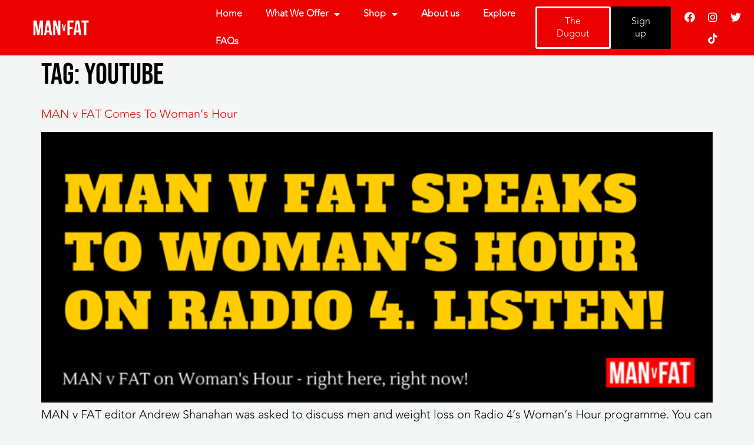

--- FILE ---
content_type: text/html; charset=UTF-8
request_url: https://manvfat.com/tag/youtube/
body_size: 13268
content:
<!doctype html>
<html lang="en-US">
<head>
	<meta charset="UTF-8">
	<meta name="viewport" content="width=device-width, initial-scale=1">
	<link rel="profile" href="https://gmpg.org/xfn/11">
	<script src="https://cookiehub.net/c2/9a664478.js"></script>
<script type="text/javascript">
document.addEventListener("DOMContentLoaded", function(event) {
	var cpm = {  };
	window.cookiehub.load(cpm);
});
</script><script>window.cookiehub_wordpress = {};</script><script>
window.dataLayer = window.dataLayer || [];
function gtag(){dataLayer.push(arguments);}
gtag('consent', 'default', {'ad_storage': 'denied', 'analytics_storage': 'denied', 'ad_user_data': 'denied', 'ad_personalization': 'denied', 'wait_for_update': 500});
</script><meta name='robots' content='index, follow, max-image-preview:large, max-snippet:-1, max-video-preview:-1' />
	<style>img:is([sizes="auto" i], [sizes^="auto," i]) { contain-intrinsic-size: 3000px 1500px }</style>
	
	<!-- This site is optimized with the Yoast SEO Premium plugin v23.3 (Yoast SEO v26.7) - https://yoast.com/wordpress/plugins/seo/ -->
	<title>YouTube Archives - MAN v FAT</title>
	<link rel="canonical" href="https://manvfat.com/tag/youtube/" />
	<meta property="og:locale" content="en_US" />
	<meta property="og:type" content="article" />
	<meta property="og:title" content="YouTube Archives" />
	<meta property="og:url" content="https://manvfat.com/tag/youtube/" />
	<meta property="og:site_name" content="MAN v FAT" />
	<meta name="twitter:card" content="summary_large_image" />
	<script type="application/ld+json" class="yoast-schema-graph">{"@context":"https://schema.org","@graph":[{"@type":"CollectionPage","@id":"https://manvfat.com/tag/youtube/","url":"https://manvfat.com/tag/youtube/","name":"YouTube Archives - MAN v FAT","isPartOf":{"@id":"https://manvfat.com/#website"},"primaryImageOfPage":{"@id":"https://manvfat.com/tag/youtube/#primaryimage"},"image":{"@id":"https://manvfat.com/tag/youtube/#primaryimage"},"thumbnailUrl":"https://manvfat.com/wp-content/uploads/2015/07/man-v-fat-images4.png","breadcrumb":{"@id":"https://manvfat.com/tag/youtube/#breadcrumb"},"inLanguage":"en-US"},{"@type":"ImageObject","inLanguage":"en-US","@id":"https://manvfat.com/tag/youtube/#primaryimage","url":"https://manvfat.com/wp-content/uploads/2015/07/man-v-fat-images4.png","contentUrl":"https://manvfat.com/wp-content/uploads/2015/07/man-v-fat-images4.png","width":770,"height":310},{"@type":"BreadcrumbList","@id":"https://manvfat.com/tag/youtube/#breadcrumb","itemListElement":[{"@type":"ListItem","position":1,"name":"Home","item":"https://manvfat.com/"},{"@type":"ListItem","position":2,"name":"YouTube"}]},{"@type":"WebSite","@id":"https://manvfat.com/#website","url":"https://manvfat.com/","name":"MAN v FAT","description":"Weigh, Play, Lose, Win","publisher":{"@id":"https://manvfat.com/#organization"},"potentialAction":[{"@type":"SearchAction","target":{"@type":"EntryPoint","urlTemplate":"https://manvfat.com/?s={search_term_string}"},"query-input":{"@type":"PropertyValueSpecification","valueRequired":true,"valueName":"search_term_string"}}],"inLanguage":"en-US"},{"@type":"Organization","@id":"https://manvfat.com/#organization","name":"MAN v FAT","url":"https://manvfat.com/","logo":{"@type":"ImageObject","inLanguage":"en-US","@id":"https://manvfat.com/#/schema/logo/image/","url":"https://manvfat.com/wp-content/uploads/2023/08/MAN-v-FAT-Logo.svg","contentUrl":"https://manvfat.com/wp-content/uploads/2023/08/MAN-v-FAT-Logo.svg","width":109,"height":40,"caption":"MAN v FAT"},"image":{"@id":"https://manvfat.com/#/schema/logo/image/"}}]}</script>
	<!-- / Yoast SEO Premium plugin. -->


<link rel="alternate" type="application/rss+xml" title="MAN v FAT &raquo; Feed" href="https://manvfat.com/feed/" />
<link rel="alternate" type="application/rss+xml" title="MAN v FAT &raquo; Comments Feed" href="https://manvfat.com/comments/feed/" />
<link rel="alternate" type="application/rss+xml" title="MAN v FAT &raquo; YouTube Tag Feed" href="https://manvfat.com/tag/youtube/feed/" />
<script>
window._wpemojiSettings = {"baseUrl":"https:\/\/s.w.org\/images\/core\/emoji\/16.0.1\/72x72\/","ext":".png","svgUrl":"https:\/\/s.w.org\/images\/core\/emoji\/16.0.1\/svg\/","svgExt":".svg","source":{"concatemoji":"https:\/\/manvfat.com\/wp-includes\/js\/wp-emoji-release.min.js?ver=6.8.3"}};
/*! This file is auto-generated */
!function(s,n){var o,i,e;function c(e){try{var t={supportTests:e,timestamp:(new Date).valueOf()};sessionStorage.setItem(o,JSON.stringify(t))}catch(e){}}function p(e,t,n){e.clearRect(0,0,e.canvas.width,e.canvas.height),e.fillText(t,0,0);var t=new Uint32Array(e.getImageData(0,0,e.canvas.width,e.canvas.height).data),a=(e.clearRect(0,0,e.canvas.width,e.canvas.height),e.fillText(n,0,0),new Uint32Array(e.getImageData(0,0,e.canvas.width,e.canvas.height).data));return t.every(function(e,t){return e===a[t]})}function u(e,t){e.clearRect(0,0,e.canvas.width,e.canvas.height),e.fillText(t,0,0);for(var n=e.getImageData(16,16,1,1),a=0;a<n.data.length;a++)if(0!==n.data[a])return!1;return!0}function f(e,t,n,a){switch(t){case"flag":return n(e,"\ud83c\udff3\ufe0f\u200d\u26a7\ufe0f","\ud83c\udff3\ufe0f\u200b\u26a7\ufe0f")?!1:!n(e,"\ud83c\udde8\ud83c\uddf6","\ud83c\udde8\u200b\ud83c\uddf6")&&!n(e,"\ud83c\udff4\udb40\udc67\udb40\udc62\udb40\udc65\udb40\udc6e\udb40\udc67\udb40\udc7f","\ud83c\udff4\u200b\udb40\udc67\u200b\udb40\udc62\u200b\udb40\udc65\u200b\udb40\udc6e\u200b\udb40\udc67\u200b\udb40\udc7f");case"emoji":return!a(e,"\ud83e\udedf")}return!1}function g(e,t,n,a){var r="undefined"!=typeof WorkerGlobalScope&&self instanceof WorkerGlobalScope?new OffscreenCanvas(300,150):s.createElement("canvas"),o=r.getContext("2d",{willReadFrequently:!0}),i=(o.textBaseline="top",o.font="600 32px Arial",{});return e.forEach(function(e){i[e]=t(o,e,n,a)}),i}function t(e){var t=s.createElement("script");t.src=e,t.defer=!0,s.head.appendChild(t)}"undefined"!=typeof Promise&&(o="wpEmojiSettingsSupports",i=["flag","emoji"],n.supports={everything:!0,everythingExceptFlag:!0},e=new Promise(function(e){s.addEventListener("DOMContentLoaded",e,{once:!0})}),new Promise(function(t){var n=function(){try{var e=JSON.parse(sessionStorage.getItem(o));if("object"==typeof e&&"number"==typeof e.timestamp&&(new Date).valueOf()<e.timestamp+604800&&"object"==typeof e.supportTests)return e.supportTests}catch(e){}return null}();if(!n){if("undefined"!=typeof Worker&&"undefined"!=typeof OffscreenCanvas&&"undefined"!=typeof URL&&URL.createObjectURL&&"undefined"!=typeof Blob)try{var e="postMessage("+g.toString()+"("+[JSON.stringify(i),f.toString(),p.toString(),u.toString()].join(",")+"));",a=new Blob([e],{type:"text/javascript"}),r=new Worker(URL.createObjectURL(a),{name:"wpTestEmojiSupports"});return void(r.onmessage=function(e){c(n=e.data),r.terminate(),t(n)})}catch(e){}c(n=g(i,f,p,u))}t(n)}).then(function(e){for(var t in e)n.supports[t]=e[t],n.supports.everything=n.supports.everything&&n.supports[t],"flag"!==t&&(n.supports.everythingExceptFlag=n.supports.everythingExceptFlag&&n.supports[t]);n.supports.everythingExceptFlag=n.supports.everythingExceptFlag&&!n.supports.flag,n.DOMReady=!1,n.readyCallback=function(){n.DOMReady=!0}}).then(function(){return e}).then(function(){var e;n.supports.everything||(n.readyCallback(),(e=n.source||{}).concatemoji?t(e.concatemoji):e.wpemoji&&e.twemoji&&(t(e.twemoji),t(e.wpemoji)))}))}((window,document),window._wpemojiSettings);
</script>
<link rel='stylesheet' id='embedpress-css-css' href='https://manvfat.com/wp-content/plugins/embedpress/assets/css/embedpress.css?ver=1767631314' media='all' />
<link rel='stylesheet' id='embedpress-blocks-style-css' href='https://manvfat.com/wp-content/plugins/embedpress/assets/css/blocks.build.css?ver=1767631314' media='all' />
<link rel='stylesheet' id='embedpress-lazy-load-css-css' href='https://manvfat.com/wp-content/plugins/embedpress/assets/css/lazy-load.css?ver=1767631314' media='all' />
<style id='wp-emoji-styles-inline-css'>

	img.wp-smiley, img.emoji {
		display: inline !important;
		border: none !important;
		box-shadow: none !important;
		height: 1em !important;
		width: 1em !important;
		margin: 0 0.07em !important;
		vertical-align: -0.1em !important;
		background: none !important;
		padding: 0 !important;
	}
</style>
<link rel='stylesheet' id='wp-block-library-css' href='https://manvfat.com/wp-includes/css/dist/block-library/style.min.css?ver=6.8.3' media='all' />
<style id='classic-theme-styles-inline-css'>
/*! This file is auto-generated */
.wp-block-button__link{color:#fff;background-color:#32373c;border-radius:9999px;box-shadow:none;text-decoration:none;padding:calc(.667em + 2px) calc(1.333em + 2px);font-size:1.125em}.wp-block-file__button{background:#32373c;color:#fff;text-decoration:none}
</style>
<style id='global-styles-inline-css'>
:root{--wp--preset--aspect-ratio--square: 1;--wp--preset--aspect-ratio--4-3: 4/3;--wp--preset--aspect-ratio--3-4: 3/4;--wp--preset--aspect-ratio--3-2: 3/2;--wp--preset--aspect-ratio--2-3: 2/3;--wp--preset--aspect-ratio--16-9: 16/9;--wp--preset--aspect-ratio--9-16: 9/16;--wp--preset--color--black: #000000;--wp--preset--color--cyan-bluish-gray: #abb8c3;--wp--preset--color--white: #ffffff;--wp--preset--color--pale-pink: #f78da7;--wp--preset--color--vivid-red: #cf2e2e;--wp--preset--color--luminous-vivid-orange: #ff6900;--wp--preset--color--luminous-vivid-amber: #fcb900;--wp--preset--color--light-green-cyan: #7bdcb5;--wp--preset--color--vivid-green-cyan: #00d084;--wp--preset--color--pale-cyan-blue: #8ed1fc;--wp--preset--color--vivid-cyan-blue: #0693e3;--wp--preset--color--vivid-purple: #9b51e0;--wp--preset--gradient--vivid-cyan-blue-to-vivid-purple: linear-gradient(135deg,rgba(6,147,227,1) 0%,rgb(155,81,224) 100%);--wp--preset--gradient--light-green-cyan-to-vivid-green-cyan: linear-gradient(135deg,rgb(122,220,180) 0%,rgb(0,208,130) 100%);--wp--preset--gradient--luminous-vivid-amber-to-luminous-vivid-orange: linear-gradient(135deg,rgba(252,185,0,1) 0%,rgba(255,105,0,1) 100%);--wp--preset--gradient--luminous-vivid-orange-to-vivid-red: linear-gradient(135deg,rgba(255,105,0,1) 0%,rgb(207,46,46) 100%);--wp--preset--gradient--very-light-gray-to-cyan-bluish-gray: linear-gradient(135deg,rgb(238,238,238) 0%,rgb(169,184,195) 100%);--wp--preset--gradient--cool-to-warm-spectrum: linear-gradient(135deg,rgb(74,234,220) 0%,rgb(151,120,209) 20%,rgb(207,42,186) 40%,rgb(238,44,130) 60%,rgb(251,105,98) 80%,rgb(254,248,76) 100%);--wp--preset--gradient--blush-light-purple: linear-gradient(135deg,rgb(255,206,236) 0%,rgb(152,150,240) 100%);--wp--preset--gradient--blush-bordeaux: linear-gradient(135deg,rgb(254,205,165) 0%,rgb(254,45,45) 50%,rgb(107,0,62) 100%);--wp--preset--gradient--luminous-dusk: linear-gradient(135deg,rgb(255,203,112) 0%,rgb(199,81,192) 50%,rgb(65,88,208) 100%);--wp--preset--gradient--pale-ocean: linear-gradient(135deg,rgb(255,245,203) 0%,rgb(182,227,212) 50%,rgb(51,167,181) 100%);--wp--preset--gradient--electric-grass: linear-gradient(135deg,rgb(202,248,128) 0%,rgb(113,206,126) 100%);--wp--preset--gradient--midnight: linear-gradient(135deg,rgb(2,3,129) 0%,rgb(40,116,252) 100%);--wp--preset--font-size--small: 13px;--wp--preset--font-size--medium: 20px;--wp--preset--font-size--large: 36px;--wp--preset--font-size--x-large: 42px;--wp--preset--spacing--20: 0.44rem;--wp--preset--spacing--30: 0.67rem;--wp--preset--spacing--40: 1rem;--wp--preset--spacing--50: 1.5rem;--wp--preset--spacing--60: 2.25rem;--wp--preset--spacing--70: 3.38rem;--wp--preset--spacing--80: 5.06rem;--wp--preset--shadow--natural: 6px 6px 9px rgba(0, 0, 0, 0.2);--wp--preset--shadow--deep: 12px 12px 50px rgba(0, 0, 0, 0.4);--wp--preset--shadow--sharp: 6px 6px 0px rgba(0, 0, 0, 0.2);--wp--preset--shadow--outlined: 6px 6px 0px -3px rgba(255, 255, 255, 1), 6px 6px rgba(0, 0, 0, 1);--wp--preset--shadow--crisp: 6px 6px 0px rgba(0, 0, 0, 1);}:where(.is-layout-flex){gap: 0.5em;}:where(.is-layout-grid){gap: 0.5em;}body .is-layout-flex{display: flex;}.is-layout-flex{flex-wrap: wrap;align-items: center;}.is-layout-flex > :is(*, div){margin: 0;}body .is-layout-grid{display: grid;}.is-layout-grid > :is(*, div){margin: 0;}:where(.wp-block-columns.is-layout-flex){gap: 2em;}:where(.wp-block-columns.is-layout-grid){gap: 2em;}:where(.wp-block-post-template.is-layout-flex){gap: 1.25em;}:where(.wp-block-post-template.is-layout-grid){gap: 1.25em;}.has-black-color{color: var(--wp--preset--color--black) !important;}.has-cyan-bluish-gray-color{color: var(--wp--preset--color--cyan-bluish-gray) !important;}.has-white-color{color: var(--wp--preset--color--white) !important;}.has-pale-pink-color{color: var(--wp--preset--color--pale-pink) !important;}.has-vivid-red-color{color: var(--wp--preset--color--vivid-red) !important;}.has-luminous-vivid-orange-color{color: var(--wp--preset--color--luminous-vivid-orange) !important;}.has-luminous-vivid-amber-color{color: var(--wp--preset--color--luminous-vivid-amber) !important;}.has-light-green-cyan-color{color: var(--wp--preset--color--light-green-cyan) !important;}.has-vivid-green-cyan-color{color: var(--wp--preset--color--vivid-green-cyan) !important;}.has-pale-cyan-blue-color{color: var(--wp--preset--color--pale-cyan-blue) !important;}.has-vivid-cyan-blue-color{color: var(--wp--preset--color--vivid-cyan-blue) !important;}.has-vivid-purple-color{color: var(--wp--preset--color--vivid-purple) !important;}.has-black-background-color{background-color: var(--wp--preset--color--black) !important;}.has-cyan-bluish-gray-background-color{background-color: var(--wp--preset--color--cyan-bluish-gray) !important;}.has-white-background-color{background-color: var(--wp--preset--color--white) !important;}.has-pale-pink-background-color{background-color: var(--wp--preset--color--pale-pink) !important;}.has-vivid-red-background-color{background-color: var(--wp--preset--color--vivid-red) !important;}.has-luminous-vivid-orange-background-color{background-color: var(--wp--preset--color--luminous-vivid-orange) !important;}.has-luminous-vivid-amber-background-color{background-color: var(--wp--preset--color--luminous-vivid-amber) !important;}.has-light-green-cyan-background-color{background-color: var(--wp--preset--color--light-green-cyan) !important;}.has-vivid-green-cyan-background-color{background-color: var(--wp--preset--color--vivid-green-cyan) !important;}.has-pale-cyan-blue-background-color{background-color: var(--wp--preset--color--pale-cyan-blue) !important;}.has-vivid-cyan-blue-background-color{background-color: var(--wp--preset--color--vivid-cyan-blue) !important;}.has-vivid-purple-background-color{background-color: var(--wp--preset--color--vivid-purple) !important;}.has-black-border-color{border-color: var(--wp--preset--color--black) !important;}.has-cyan-bluish-gray-border-color{border-color: var(--wp--preset--color--cyan-bluish-gray) !important;}.has-white-border-color{border-color: var(--wp--preset--color--white) !important;}.has-pale-pink-border-color{border-color: var(--wp--preset--color--pale-pink) !important;}.has-vivid-red-border-color{border-color: var(--wp--preset--color--vivid-red) !important;}.has-luminous-vivid-orange-border-color{border-color: var(--wp--preset--color--luminous-vivid-orange) !important;}.has-luminous-vivid-amber-border-color{border-color: var(--wp--preset--color--luminous-vivid-amber) !important;}.has-light-green-cyan-border-color{border-color: var(--wp--preset--color--light-green-cyan) !important;}.has-vivid-green-cyan-border-color{border-color: var(--wp--preset--color--vivid-green-cyan) !important;}.has-pale-cyan-blue-border-color{border-color: var(--wp--preset--color--pale-cyan-blue) !important;}.has-vivid-cyan-blue-border-color{border-color: var(--wp--preset--color--vivid-cyan-blue) !important;}.has-vivid-purple-border-color{border-color: var(--wp--preset--color--vivid-purple) !important;}.has-vivid-cyan-blue-to-vivid-purple-gradient-background{background: var(--wp--preset--gradient--vivid-cyan-blue-to-vivid-purple) !important;}.has-light-green-cyan-to-vivid-green-cyan-gradient-background{background: var(--wp--preset--gradient--light-green-cyan-to-vivid-green-cyan) !important;}.has-luminous-vivid-amber-to-luminous-vivid-orange-gradient-background{background: var(--wp--preset--gradient--luminous-vivid-amber-to-luminous-vivid-orange) !important;}.has-luminous-vivid-orange-to-vivid-red-gradient-background{background: var(--wp--preset--gradient--luminous-vivid-orange-to-vivid-red) !important;}.has-very-light-gray-to-cyan-bluish-gray-gradient-background{background: var(--wp--preset--gradient--very-light-gray-to-cyan-bluish-gray) !important;}.has-cool-to-warm-spectrum-gradient-background{background: var(--wp--preset--gradient--cool-to-warm-spectrum) !important;}.has-blush-light-purple-gradient-background{background: var(--wp--preset--gradient--blush-light-purple) !important;}.has-blush-bordeaux-gradient-background{background: var(--wp--preset--gradient--blush-bordeaux) !important;}.has-luminous-dusk-gradient-background{background: var(--wp--preset--gradient--luminous-dusk) !important;}.has-pale-ocean-gradient-background{background: var(--wp--preset--gradient--pale-ocean) !important;}.has-electric-grass-gradient-background{background: var(--wp--preset--gradient--electric-grass) !important;}.has-midnight-gradient-background{background: var(--wp--preset--gradient--midnight) !important;}.has-small-font-size{font-size: var(--wp--preset--font-size--small) !important;}.has-medium-font-size{font-size: var(--wp--preset--font-size--medium) !important;}.has-large-font-size{font-size: var(--wp--preset--font-size--large) !important;}.has-x-large-font-size{font-size: var(--wp--preset--font-size--x-large) !important;}
:where(.wp-block-post-template.is-layout-flex){gap: 1.25em;}:where(.wp-block-post-template.is-layout-grid){gap: 1.25em;}
:where(.wp-block-columns.is-layout-flex){gap: 2em;}:where(.wp-block-columns.is-layout-grid){gap: 2em;}
:root :where(.wp-block-pullquote){font-size: 1.5em;line-height: 1.6;}
</style>
<link rel='stylesheet' id='wpsl-styles-css' href='https://manvfat.com/wp-content/plugins/wp-store-locator/css/styles.min.css?ver=2.2.261' media='all' />
<link rel='stylesheet' id='hello-elementor-css' href='https://manvfat.com/wp-content/themes/hello-elementor/style.min.css?ver=2.8.1' media='all' />
<link rel='stylesheet' id='hello-elementor-theme-style-css' href='https://manvfat.com/wp-content/themes/hello-elementor/theme.min.css?ver=2.8.1' media='all' />
<link rel='stylesheet' id='elementor-frontend-css' href='https://manvfat.com/wp-content/plugins/elementor/assets/css/frontend-lite.min.css?ver=3.16.0' media='all' />
<link rel='stylesheet' id='elementor-post-7-css' href='https://manvfat.com/wp-content/uploads/elementor/css/post-7.css?ver=1734335326' media='all' />
<link rel='stylesheet' id='elementor-icons-css' href='https://manvfat.com/wp-content/plugins/elementor/assets/lib/eicons/css/elementor-icons.min.css?ver=5.23.0' media='all' />
<link rel='stylesheet' id='swiper-css' href='https://manvfat.com/wp-content/plugins/elementor/assets/lib/swiper/v8/css/swiper.min.css?ver=8.4.5' media='all' />
<link rel='stylesheet' id='elementor-pro-css' href='https://manvfat.com/wp-content/plugins/elementor-pro/assets/css/frontend-lite.min.css?ver=3.16.0' media='all' />
<link rel='stylesheet' id='elementor-global-css' href='https://manvfat.com/wp-content/uploads/elementor/css/global.css?ver=1734335326' media='all' />
<link rel='stylesheet' id='elementor-post-15-css' href='https://manvfat.com/wp-content/uploads/elementor/css/post-15.css?ver=1745319408' media='all' />
<link rel='stylesheet' id='elementor-post-66-css' href='https://manvfat.com/wp-content/uploads/elementor/css/post-66.css?ver=1744613399' media='all' />
<link rel='stylesheet' id='google-fonts-1-css' href='https://fonts.googleapis.com/css?family=Roboto%3A100%2C100italic%2C200%2C200italic%2C300%2C300italic%2C400%2C400italic%2C500%2C500italic%2C600%2C600italic%2C700%2C700italic%2C800%2C800italic%2C900%2C900italic%7CRoboto+Slab%3A100%2C100italic%2C200%2C200italic%2C300%2C300italic%2C400%2C400italic%2C500%2C500italic%2C600%2C600italic%2C700%2C700italic%2C800%2C800italic%2C900%2C900italic&#038;display=swap&#038;ver=6.8.3' media='all' />
<link rel='stylesheet' id='elementor-icons-shared-0-css' href='https://manvfat.com/wp-content/plugins/elementor/assets/lib/font-awesome/css/fontawesome.min.css?ver=5.15.3' media='all' />
<link rel='stylesheet' id='elementor-icons-fa-solid-css' href='https://manvfat.com/wp-content/plugins/elementor/assets/lib/font-awesome/css/solid.min.css?ver=5.15.3' media='all' />
<link rel='stylesheet' id='elementor-icons-fa-brands-css' href='https://manvfat.com/wp-content/plugins/elementor/assets/lib/font-awesome/css/brands.min.css?ver=5.15.3' media='all' />
<link rel='stylesheet' id='elementor-icons-fa-regular-css' href='https://manvfat.com/wp-content/plugins/elementor/assets/lib/font-awesome/css/regular.min.css?ver=5.15.3' media='all' />
<link rel="preconnect" href="https://fonts.gstatic.com/" crossorigin><script src="https://manvfat.com/wp-includes/js/jquery/jquery.min.js?ver=3.7.1" id="jquery-core-js"></script>
<script src="https://manvfat.com/wp-includes/js/jquery/jquery-migrate.min.js?ver=3.4.1" id="jquery-migrate-js"></script>
<link rel="https://api.w.org/" href="https://manvfat.com/wp-json/" /><link rel="alternate" title="JSON" type="application/json" href="https://manvfat.com/wp-json/wp/v2/tags/441" /><link rel="EditURI" type="application/rsd+xml" title="RSD" href="https://manvfat.com/xmlrpc.php?rsd" />
<!-- Google Tag Manager -->
<script>(function(w,d,s,l,i){w[l]=w[l]||[];w[l].push({'gtm.start':
new Date().getTime(),event:'gtm.js'});var f=d.getElementsByTagName(s)[0],
j=d.createElement(s),dl=l!='dataLayer'?'&l='+l:'';j.async=true;j.src=
'https://www.googletagmanager.com/gtm.js?id='+i+dl;f.parentNode.insertBefore(j,f);
})(window,document,'script','dataLayer','GTM-W3CKK42');</script>
<!-- End Google Tag Manager --><meta name="generator" content="Elementor 3.16.0; features: e_dom_optimization, e_optimized_assets_loading, e_optimized_css_loading, additional_custom_breakpoints; settings: css_print_method-external, google_font-enabled, font_display-swap">
			<meta name="theme-color" content="#F6F6F6">
			<link rel="icon" href="https://manvfat.com/wp-content/uploads/2023/09/cropped-Favicon-32x32.png" sizes="32x32" />
<link rel="icon" href="https://manvfat.com/wp-content/uploads/2023/09/cropped-Favicon-192x192.png" sizes="192x192" />
<link rel="apple-touch-icon" href="https://manvfat.com/wp-content/uploads/2023/09/cropped-Favicon-180x180.png" />
<meta name="msapplication-TileImage" content="https://manvfat.com/wp-content/uploads/2023/09/cropped-Favicon-270x270.png" />
		<style id="wp-custom-css">
			#buttons a {
	color: #FFFFFF !important;
}

.ch2-icon-right {
  left: 20px !important;
  right: auto  !important;
}		</style>
		</head>
<body class="archive tag tag-youtube tag-441 wp-custom-logo wp-theme-hello-elementor elementor-default elementor-kit-7">

<!-- Google Tag Manager (noscript) -->
<noscript><iframe src="https://www.googletagmanager.com/ns.html?id=GTM-W3CKK42"
height="0" width="0" style="display:none;visibility:hidden"></iframe></noscript>
<!-- End Google Tag Manager (noscript) -->
<a class="skip-link screen-reader-text" href="#content">Skip to content</a>

		<div data-elementor-type="header" data-elementor-id="15" class="elementor elementor-15 elementor-location-header" data-elementor-post-type="elementor_library">
								<section class="elementor-section elementor-top-section elementor-element elementor-element-6007e62 elementor-section-full_width elementor-section-height-min-height elementor-section-content-middle elementor-section-height-default elementor-section-items-middle" data-id="6007e62" data-element_type="section" data-settings="{&quot;background_background&quot;:&quot;classic&quot;,&quot;sticky&quot;:&quot;top&quot;,&quot;sticky_on&quot;:[&quot;desktop&quot;,&quot;tablet&quot;,&quot;mobile&quot;],&quot;sticky_offset&quot;:0,&quot;sticky_effects_offset&quot;:0}">
						<div class="elementor-container elementor-column-gap-no">
					<div class="elementor-column elementor-col-20 elementor-top-column elementor-element elementor-element-0aa491b" data-id="0aa491b" data-element_type="column">
			<div class="elementor-widget-wrap elementor-element-populated">
								<div class="elementor-element elementor-element-d491b89 elementor-widget elementor-widget-theme-site-logo elementor-widget-image" data-id="d491b89" data-element_type="widget" data-widget_type="theme-site-logo.default">
				<div class="elementor-widget-container">
			<style>/*! elementor - v3.16.0 - 12-09-2023 */
.elementor-widget-image{text-align:center}.elementor-widget-image a{display:inline-block}.elementor-widget-image a img[src$=".svg"]{width:48px}.elementor-widget-image img{vertical-align:middle;display:inline-block}</style>								<a href="https://manvfat.com">
			<img width="109" height="40" src="https://manvfat.com/wp-content/uploads/2023/08/MAN-v-FAT-Logo.svg" class="attachment-full size-full wp-image-9" alt="" />				</a>
											</div>
				</div>
					</div>
		</div>
				<div class="elementor-column elementor-col-20 elementor-top-column elementor-element elementor-element-5307b2e" data-id="5307b2e" data-element_type="column">
			<div class="elementor-widget-wrap elementor-element-populated">
								<div class="elementor-element elementor-element-6052abc elementor-nav-menu--stretch elementor-nav-menu--dropdown-tablet elementor-nav-menu__text-align-aside elementor-nav-menu--toggle elementor-nav-menu--burger elementor-widget elementor-widget-nav-menu" data-id="6052abc" data-element_type="widget" data-settings="{&quot;full_width&quot;:&quot;stretch&quot;,&quot;layout&quot;:&quot;horizontal&quot;,&quot;submenu_icon&quot;:{&quot;value&quot;:&quot;&lt;i class=\&quot;fas fa-caret-down\&quot;&gt;&lt;\/i&gt;&quot;,&quot;library&quot;:&quot;fa-solid&quot;},&quot;toggle&quot;:&quot;burger&quot;}" data-widget_type="nav-menu.default">
				<div class="elementor-widget-container">
			<link rel="stylesheet" href="https://manvfat.com/wp-content/plugins/elementor-pro/assets/css/widget-nav-menu.min.css">			<nav class="elementor-nav-menu--main elementor-nav-menu__container elementor-nav-menu--layout-horizontal e--pointer-underline e--animation-fade">
				<ul id="menu-1-6052abc" class="elementor-nav-menu"><li class="menu-item menu-item-type-post_type menu-item-object-page menu-item-home menu-item-12"><a href="https://manvfat.com/" class="elementor-item">Home</a></li>
<li class="menu-item menu-item-type-custom menu-item-object-custom menu-item-has-children menu-item-27224"><a href="/football" class="elementor-item">What We Offer</a>
<ul class="sub-menu elementor-nav-menu--dropdown">
	<li class="menu-item menu-item-type-post_type menu-item-object-page menu-item-48"><a href="https://manvfat.com/football/" class="elementor-sub-item">MAN v FAT Football</a></li>
	<li class="menu-item menu-item-type-post_type menu-item-object-page menu-item-27571"><a href="https://manvfat.com/rugby/" class="elementor-sub-item">MAN v FAT Rugby</a></li>
	<li class="menu-item menu-item-type-post_type menu-item-object-page menu-item-27639"><a href="https://manvfat.com/soccer/" class="elementor-sub-item">MAN v FAT Soccer</a></li>
</ul>
</li>
<li class="menu-item menu-item-type-custom menu-item-object-custom menu-item-has-children menu-item-26966"><a href="https://club.hgsportswear.co.uk/man-v-fat-player" class="elementor-item">Shop</a>
<ul class="sub-menu elementor-nav-menu--dropdown">
	<li class="menu-item menu-item-type-custom menu-item-object-custom menu-item-26721"><a href="https://club.hgsportswear.co.uk/man-v-fat-player" class="elementor-sub-item">Kit Shop</a></li>
	<li class="menu-item menu-item-type-custom menu-item-object-custom menu-item-26965"><a href="https://theterracestore.com/collections/man-v-fat" class="elementor-sub-item">Merchandise Shop</a></li>
</ul>
</li>
<li class="menu-item menu-item-type-post_type menu-item-object-page menu-item-47"><a href="https://manvfat.com/who-we-are/" class="elementor-item">About us</a></li>
<li class="menu-item menu-item-type-post_type menu-item-object-page menu-item-46"><a href="https://manvfat.com/explore/" class="elementor-item">Explore</a></li>
<li class="menu-item menu-item-type-post_type menu-item-object-page menu-item-45"><a href="https://manvfat.com/faqs/" class="elementor-item">FAQs</a></li>
</ul>			</nav>
					<div class="elementor-menu-toggle" role="button" tabindex="0" aria-label="Menu Toggle" aria-expanded="false">
			<i aria-hidden="true" role="presentation" class="elementor-menu-toggle__icon--open eicon-menu-bar"></i><i aria-hidden="true" role="presentation" class="elementor-menu-toggle__icon--close eicon-close"></i>			<span class="elementor-screen-only">Menu</span>
		</div>
					<nav class="elementor-nav-menu--dropdown elementor-nav-menu__container" aria-hidden="true">
				<ul id="menu-2-6052abc" class="elementor-nav-menu"><li class="menu-item menu-item-type-post_type menu-item-object-page menu-item-home menu-item-12"><a href="https://manvfat.com/" class="elementor-item" tabindex="-1">Home</a></li>
<li class="menu-item menu-item-type-custom menu-item-object-custom menu-item-has-children menu-item-27224"><a href="/football" class="elementor-item" tabindex="-1">What We Offer</a>
<ul class="sub-menu elementor-nav-menu--dropdown">
	<li class="menu-item menu-item-type-post_type menu-item-object-page menu-item-48"><a href="https://manvfat.com/football/" class="elementor-sub-item" tabindex="-1">MAN v FAT Football</a></li>
	<li class="menu-item menu-item-type-post_type menu-item-object-page menu-item-27571"><a href="https://manvfat.com/rugby/" class="elementor-sub-item" tabindex="-1">MAN v FAT Rugby</a></li>
	<li class="menu-item menu-item-type-post_type menu-item-object-page menu-item-27639"><a href="https://manvfat.com/soccer/" class="elementor-sub-item" tabindex="-1">MAN v FAT Soccer</a></li>
</ul>
</li>
<li class="menu-item menu-item-type-custom menu-item-object-custom menu-item-has-children menu-item-26966"><a href="https://club.hgsportswear.co.uk/man-v-fat-player" class="elementor-item" tabindex="-1">Shop</a>
<ul class="sub-menu elementor-nav-menu--dropdown">
	<li class="menu-item menu-item-type-custom menu-item-object-custom menu-item-26721"><a href="https://club.hgsportswear.co.uk/man-v-fat-player" class="elementor-sub-item" tabindex="-1">Kit Shop</a></li>
	<li class="menu-item menu-item-type-custom menu-item-object-custom menu-item-26965"><a href="https://theterracestore.com/collections/man-v-fat" class="elementor-sub-item" tabindex="-1">Merchandise Shop</a></li>
</ul>
</li>
<li class="menu-item menu-item-type-post_type menu-item-object-page menu-item-47"><a href="https://manvfat.com/who-we-are/" class="elementor-item" tabindex="-1">About us</a></li>
<li class="menu-item menu-item-type-post_type menu-item-object-page menu-item-46"><a href="https://manvfat.com/explore/" class="elementor-item" tabindex="-1">Explore</a></li>
<li class="menu-item menu-item-type-post_type menu-item-object-page menu-item-45"><a href="https://manvfat.com/faqs/" class="elementor-item" tabindex="-1">FAQs</a></li>
</ul>			</nav>
				</div>
				</div>
					</div>
		</div>
				<div class="elementor-column elementor-col-20 elementor-top-column elementor-element elementor-element-4f7d261 elementor-hidden-tablet elementor-hidden-mobile" data-id="4f7d261" data-element_type="column">
			<div class="elementor-widget-wrap elementor-element-populated">
								<div class="elementor-element elementor-element-ed7e988 elementor-widget elementor-widget-button" data-id="ed7e988" data-element_type="widget" data-widget_type="button.default">
				<div class="elementor-widget-container">
					<div class="elementor-button-wrapper">
			<a class="elementor-button elementor-button-link elementor-size-sm" href="https://manvfat.com/the-dugout/">
						<span class="elementor-button-content-wrapper">
						<span class="elementor-button-text">The Dugout</span>
		</span>
					</a>
		</div>
				</div>
				</div>
					</div>
		</div>
				<div class="elementor-column elementor-col-20 elementor-top-column elementor-element elementor-element-fa17499 elementor-hidden-tablet elementor-hidden-mobile" data-id="fa17499" data-element_type="column">
			<div class="elementor-widget-wrap elementor-element-populated">
								<div class="elementor-element elementor-element-d13e228 elementor-widget__width-inherit elementor-widget elementor-widget-button" data-id="d13e228" data-element_type="widget" data-widget_type="button.default">
				<div class="elementor-widget-container">
					<div class="elementor-button-wrapper">
			<a class="elementor-button elementor-button-link elementor-size-sm" href="/register">
						<span class="elementor-button-content-wrapper">
						<span class="elementor-button-text">Sign up </span>
		</span>
					</a>
		</div>
				</div>
				</div>
					</div>
		</div>
				<div class="elementor-column elementor-col-20 elementor-top-column elementor-element elementor-element-c26661b elementor-hidden-tablet elementor-hidden-mobile" data-id="c26661b" data-element_type="column">
			<div class="elementor-widget-wrap elementor-element-populated">
								<div class="elementor-element elementor-element-1ad2145 elementor-widget__width-auto elementor-shape-rounded elementor-grid-0 e-grid-align-center elementor-widget elementor-widget-social-icons" data-id="1ad2145" data-element_type="widget" data-widget_type="social-icons.default">
				<div class="elementor-widget-container">
			<style>/*! elementor - v3.16.0 - 12-09-2023 */
.elementor-widget-social-icons.elementor-grid-0 .elementor-widget-container,.elementor-widget-social-icons.elementor-grid-mobile-0 .elementor-widget-container,.elementor-widget-social-icons.elementor-grid-tablet-0 .elementor-widget-container{line-height:1;font-size:0}.elementor-widget-social-icons:not(.elementor-grid-0):not(.elementor-grid-tablet-0):not(.elementor-grid-mobile-0) .elementor-grid{display:inline-grid}.elementor-widget-social-icons .elementor-grid{grid-column-gap:var(--grid-column-gap,5px);grid-row-gap:var(--grid-row-gap,5px);grid-template-columns:var(--grid-template-columns);justify-content:var(--justify-content,center);justify-items:var(--justify-content,center)}.elementor-icon.elementor-social-icon{font-size:var(--icon-size,25px);line-height:var(--icon-size,25px);width:calc(var(--icon-size, 25px) + (2 * var(--icon-padding, .5em)));height:calc(var(--icon-size, 25px) + (2 * var(--icon-padding, .5em)))}.elementor-social-icon{--e-social-icon-icon-color:#fff;display:inline-flex;background-color:#69727d;align-items:center;justify-content:center;text-align:center;cursor:pointer}.elementor-social-icon i{color:var(--e-social-icon-icon-color)}.elementor-social-icon svg{fill:var(--e-social-icon-icon-color)}.elementor-social-icon:last-child{margin:0}.elementor-social-icon:hover{opacity:.9;color:#fff}.elementor-social-icon-android{background-color:#a4c639}.elementor-social-icon-apple{background-color:#999}.elementor-social-icon-behance{background-color:#1769ff}.elementor-social-icon-bitbucket{background-color:#205081}.elementor-social-icon-codepen{background-color:#000}.elementor-social-icon-delicious{background-color:#39f}.elementor-social-icon-deviantart{background-color:#05cc47}.elementor-social-icon-digg{background-color:#005be2}.elementor-social-icon-dribbble{background-color:#ea4c89}.elementor-social-icon-elementor{background-color:#d30c5c}.elementor-social-icon-envelope{background-color:#ea4335}.elementor-social-icon-facebook,.elementor-social-icon-facebook-f{background-color:#3b5998}.elementor-social-icon-flickr{background-color:#0063dc}.elementor-social-icon-foursquare{background-color:#2d5be3}.elementor-social-icon-free-code-camp,.elementor-social-icon-freecodecamp{background-color:#006400}.elementor-social-icon-github{background-color:#333}.elementor-social-icon-gitlab{background-color:#e24329}.elementor-social-icon-globe{background-color:#69727d}.elementor-social-icon-google-plus,.elementor-social-icon-google-plus-g{background-color:#dd4b39}.elementor-social-icon-houzz{background-color:#7ac142}.elementor-social-icon-instagram{background-color:#262626}.elementor-social-icon-jsfiddle{background-color:#487aa2}.elementor-social-icon-link{background-color:#818a91}.elementor-social-icon-linkedin,.elementor-social-icon-linkedin-in{background-color:#0077b5}.elementor-social-icon-medium{background-color:#00ab6b}.elementor-social-icon-meetup{background-color:#ec1c40}.elementor-social-icon-mixcloud{background-color:#273a4b}.elementor-social-icon-odnoklassniki{background-color:#f4731c}.elementor-social-icon-pinterest{background-color:#bd081c}.elementor-social-icon-product-hunt{background-color:#da552f}.elementor-social-icon-reddit{background-color:#ff4500}.elementor-social-icon-rss{background-color:#f26522}.elementor-social-icon-shopping-cart{background-color:#4caf50}.elementor-social-icon-skype{background-color:#00aff0}.elementor-social-icon-slideshare{background-color:#0077b5}.elementor-social-icon-snapchat{background-color:#fffc00}.elementor-social-icon-soundcloud{background-color:#f80}.elementor-social-icon-spotify{background-color:#2ebd59}.elementor-social-icon-stack-overflow{background-color:#fe7a15}.elementor-social-icon-steam{background-color:#00adee}.elementor-social-icon-stumbleupon{background-color:#eb4924}.elementor-social-icon-telegram{background-color:#2ca5e0}.elementor-social-icon-thumb-tack{background-color:#1aa1d8}.elementor-social-icon-tripadvisor{background-color:#589442}.elementor-social-icon-tumblr{background-color:#35465c}.elementor-social-icon-twitch{background-color:#6441a5}.elementor-social-icon-twitter{background-color:#1da1f2}.elementor-social-icon-viber{background-color:#665cac}.elementor-social-icon-vimeo{background-color:#1ab7ea}.elementor-social-icon-vk{background-color:#45668e}.elementor-social-icon-weibo{background-color:#dd2430}.elementor-social-icon-weixin{background-color:#31a918}.elementor-social-icon-whatsapp{background-color:#25d366}.elementor-social-icon-wordpress{background-color:#21759b}.elementor-social-icon-xing{background-color:#026466}.elementor-social-icon-yelp{background-color:#af0606}.elementor-social-icon-youtube{background-color:#cd201f}.elementor-social-icon-500px{background-color:#0099e5}.elementor-shape-rounded .elementor-icon.elementor-social-icon{border-radius:10%}.elementor-shape-circle .elementor-icon.elementor-social-icon{border-radius:50%}</style>		<div class="elementor-social-icons-wrapper elementor-grid">
							<span class="elementor-grid-item">
					<a class="elementor-icon elementor-social-icon elementor-social-icon-facebook elementor-repeater-item-e9af5bb" href="https://www.facebook.com/manvfat/?locale=en_GB" target="_blank">
						<span class="elementor-screen-only">Facebook</span>
						<i class="fab fa-facebook"></i>					</a>
				</span>
							<span class="elementor-grid-item">
					<a class="elementor-icon elementor-social-icon elementor-social-icon-instagram elementor-repeater-item-f9a3117" href="https://www.instagram.com/manvfat/" target="_blank">
						<span class="elementor-screen-only">Instagram</span>
						<i class="fab fa-instagram"></i>					</a>
				</span>
							<span class="elementor-grid-item">
					<a class="elementor-icon elementor-social-icon elementor-social-icon-twitter elementor-repeater-item-79272b1" href="https://twitter.com/manvfat" target="_blank">
						<span class="elementor-screen-only">Twitter</span>
						<i class="fab fa-twitter"></i>					</a>
				</span>
							<span class="elementor-grid-item">
					<a class="elementor-icon elementor-social-icon elementor-social-icon-tiktok elementor-repeater-item-5c34fe1" href="https://www.tiktok.com/@manvfat" target="_blank">
						<span class="elementor-screen-only">Tiktok</span>
						<i class="fab fa-tiktok"></i>					</a>
				</span>
					</div>
				</div>
				</div>
					</div>
		</div>
							</div>
		</section>
						</div>
		<main id="content" class="site-main">

			<header class="page-header">
			<h1 class="entry-title">Tag: <span>YouTube</span></h1>		</header>
	
	<div class="page-content">
					<article class="post">
				<h2 class="entry-title"><a href="https://manvfat.com/weightloss/man-v-fat-comes-to-womans-hour/">MAN v FAT Comes To Woman&#8217;s Hour</a></h2><a href="https://manvfat.com/weightloss/man-v-fat-comes-to-womans-hour/"><img width="770" height="310" src="https://manvfat.com/wp-content/uploads/2015/07/man-v-fat-images4.png" class="attachment-large size-large wp-post-image" alt="" decoding="async" fetchpriority="high" srcset="https://manvfat.com/wp-content/uploads/2015/07/man-v-fat-images4.png 770w, https://manvfat.com/wp-content/uploads/2015/07/man-v-fat-images4-300x121.png 300w, https://manvfat.com/wp-content/uploads/2015/07/man-v-fat-images4-768x309.png 768w" sizes="(max-width: 770px) 100vw, 770px" /></a><p>MAN v FAT editor Andrew Shanahan was asked to discuss men and weight loss on Radio 4&#8217;s Woman&#8217;s Hour programme. You can hear the interview below, let us know what you think! If you&#8217;d like to join a MAN v FAT Club then you simply take our free Health Report and we&#8217;ll let you know [&hellip;]</p>
			</article>
			</div>

	
	
</main>
		<div data-elementor-type="footer" data-elementor-id="66" class="elementor elementor-66 elementor-location-footer" data-elementor-post-type="elementor_library">
								<section class="elementor-section elementor-top-section elementor-element elementor-element-13770a83 elementor-section-boxed elementor-section-height-default elementor-section-height-default" data-id="13770a83" data-element_type="section" data-settings="{&quot;background_background&quot;:&quot;classic&quot;}">
						<div class="elementor-container elementor-column-gap-default">
					<div class="elementor-column elementor-col-25 elementor-top-column elementor-element elementor-element-4b3156da" data-id="4b3156da" data-element_type="column">
			<div class="elementor-widget-wrap elementor-element-populated">
								<div class="elementor-element elementor-element-60de62c6 elementor-widget elementor-widget-image" data-id="60de62c6" data-element_type="widget" data-widget_type="image.default">
				<div class="elementor-widget-container">
															<img width="109" height="40" src="https://manvfat.com/wp-content/uploads/2023/08/MAN-v-FAT-Logo.svg" class="attachment-full size-full wp-image-8" alt="" loading="lazy" />															</div>
				</div>
				<div class="elementor-element elementor-element-73d06465 elementor-shape-circle e-grid-align-left elementor-grid-0 elementor-widget elementor-widget-social-icons" data-id="73d06465" data-element_type="widget" data-widget_type="social-icons.default">
				<div class="elementor-widget-container">
					<div class="elementor-social-icons-wrapper elementor-grid">
							<span class="elementor-grid-item">
					<a class="elementor-icon elementor-social-icon elementor-social-icon-facebook elementor-repeater-item-4e33eb9" href="https://www.facebook.com/manvfat/?locale=en_GB" target="_blank">
						<span class="elementor-screen-only">Facebook</span>
						<i class="fab fa-facebook"></i>					</a>
				</span>
							<span class="elementor-grid-item">
					<a class="elementor-icon elementor-social-icon elementor-social-icon-instagram elementor-repeater-item-3cd816d" href="https://www.instagram.com/manvfat/" target="_blank">
						<span class="elementor-screen-only">Instagram</span>
						<i class="fab fa-instagram"></i>					</a>
				</span>
							<span class="elementor-grid-item">
					<a class="elementor-icon elementor-social-icon elementor-social-icon-twitter elementor-repeater-item-8cd41e0" href="https://twitter.com/manvfat" target="_blank">
						<span class="elementor-screen-only">Twitter</span>
						<i class="fab fa-twitter"></i>					</a>
				</span>
							<span class="elementor-grid-item">
					<a class="elementor-icon elementor-social-icon elementor-social-icon-tiktok elementor-repeater-item-b242d84" href="https://www.tiktok.com/@manvfat" target="_blank">
						<span class="elementor-screen-only">Tiktok</span>
						<i class="fab fa-tiktok"></i>					</a>
				</span>
					</div>
				</div>
				</div>
					</div>
		</div>
				<div class="elementor-column elementor-col-25 elementor-top-column elementor-element elementor-element-d97b8f8" data-id="d97b8f8" data-element_type="column">
			<div class="elementor-widget-wrap elementor-element-populated">
								<div class="elementor-element elementor-element-282ff0c2 elementor-widget elementor-widget-heading" data-id="282ff0c2" data-element_type="widget" data-widget_type="heading.default">
				<div class="elementor-widget-container">
			<style>/*! elementor - v3.16.0 - 12-09-2023 */
.elementor-heading-title{padding:0;margin:0;line-height:1}.elementor-widget-heading .elementor-heading-title[class*=elementor-size-]>a{color:inherit;font-size:inherit;line-height:inherit}.elementor-widget-heading .elementor-heading-title.elementor-size-small{font-size:15px}.elementor-widget-heading .elementor-heading-title.elementor-size-medium{font-size:19px}.elementor-widget-heading .elementor-heading-title.elementor-size-large{font-size:29px}.elementor-widget-heading .elementor-heading-title.elementor-size-xl{font-size:39px}.elementor-widget-heading .elementor-heading-title.elementor-size-xxl{font-size:59px}</style><p class="elementor-heading-title elementor-size-default">About us</p>		</div>
				</div>
				<div class="elementor-element elementor-element-141230e2 elementor-widget elementor-widget-text-editor" data-id="141230e2" data-element_type="widget" data-widget_type="text-editor.default">
				<div class="elementor-widget-container">
			<style>/*! elementor - v3.16.0 - 12-09-2023 */
.elementor-widget-text-editor.elementor-drop-cap-view-stacked .elementor-drop-cap{background-color:#69727d;color:#fff}.elementor-widget-text-editor.elementor-drop-cap-view-framed .elementor-drop-cap{color:#69727d;border:3px solid;background-color:transparent}.elementor-widget-text-editor:not(.elementor-drop-cap-view-default) .elementor-drop-cap{margin-top:8px}.elementor-widget-text-editor:not(.elementor-drop-cap-view-default) .elementor-drop-cap-letter{width:1em;height:1em}.elementor-widget-text-editor .elementor-drop-cap{float:left;text-align:center;line-height:1;font-size:50px}.elementor-widget-text-editor .elementor-drop-cap-letter{display:inline-block}</style>				<p>MAN v FAT is for men who want to lose weight. We run the award-winning weight loss programmes MAN v FAT Football, MAN v FAT Rugby and MAN v FAT Soccer; providing guidance, resources and community support to thousands of men every year.</p>						</div>
				</div>
					</div>
		</div>
				<div class="elementor-column elementor-col-25 elementor-top-column elementor-element elementor-element-221f708a" data-id="221f708a" data-element_type="column">
			<div class="elementor-widget-wrap elementor-element-populated">
								<div class="elementor-element elementor-element-3990352d elementor-widget elementor-widget-heading" data-id="3990352d" data-element_type="widget" data-widget_type="heading.default">
				<div class="elementor-widget-container">
			<p class="elementor-heading-title elementor-size-default">Navigate</p>		</div>
				</div>
				<div class="elementor-element elementor-element-8b62e6c elementor-nav-menu__align-left elementor-nav-menu--dropdown-none elementor-widget elementor-widget-nav-menu" data-id="8b62e6c" data-element_type="widget" data-settings="{&quot;layout&quot;:&quot;vertical&quot;,&quot;submenu_icon&quot;:{&quot;value&quot;:&quot;&lt;i class=\&quot;fas fa-caret-down\&quot;&gt;&lt;\/i&gt;&quot;,&quot;library&quot;:&quot;fa-solid&quot;}}" data-widget_type="nav-menu.default">
				<div class="elementor-widget-container">
						<nav class="elementor-nav-menu--main elementor-nav-menu__container elementor-nav-menu--layout-vertical e--pointer-underline e--animation-fade">
				<ul id="menu-1-8b62e6c" class="elementor-nav-menu sm-vertical"><li class="menu-item menu-item-type-post_type menu-item-object-page menu-item-home menu-item-71"><a href="https://manvfat.com/" class="elementor-item">Home</a></li>
<li class="menu-item menu-item-type-post_type menu-item-object-page menu-item-72"><a href="https://manvfat.com/football/" class="elementor-item">MAN v FAT Football</a></li>
<li class="menu-item menu-item-type-post_type menu-item-object-page menu-item-27570"><a href="https://manvfat.com/rugby/" class="elementor-item">MAN v FAT Rugby</a></li>
<li class="menu-item menu-item-type-post_type menu-item-object-page menu-item-27638"><a href="https://manvfat.com/soccer/" class="elementor-item">MAN v FAT Soccer</a></li>
<li class="menu-item menu-item-type-post_type menu-item-object-page menu-item-73"><a href="https://manvfat.com/the-gym/" class="elementor-item">Gym</a></li>
<li class="menu-item menu-item-type-post_type menu-item-object-page menu-item-74"><a href="https://manvfat.com/the-dugout/" class="elementor-item">The Dugout</a></li>
<li class="menu-item menu-item-type-post_type menu-item-object-page menu-item-75"><a href="https://manvfat.com/who-we-are/" class="elementor-item">About us</a></li>
<li class="menu-item menu-item-type-post_type menu-item-object-page menu-item-76"><a href="https://manvfat.com/explore/" class="elementor-item">Explore</a></li>
<li class="menu-item menu-item-type-post_type menu-item-object-page menu-item-77"><a href="https://manvfat.com/faqs/" class="elementor-item">FAQs</a></li>
<li class="menu-item menu-item-type-post_type menu-item-object-page menu-item-79"><a href="https://manvfat.com/partners/" class="elementor-item">Our partners</a></li>
<li class="menu-item menu-item-type-post_type menu-item-object-page menu-item-78"><a href="https://manvfat.com/careers/" class="elementor-item">Careers</a></li>
</ul>			</nav>
						<nav class="elementor-nav-menu--dropdown elementor-nav-menu__container" aria-hidden="true">
				<ul id="menu-2-8b62e6c" class="elementor-nav-menu sm-vertical"><li class="menu-item menu-item-type-post_type menu-item-object-page menu-item-home menu-item-71"><a href="https://manvfat.com/" class="elementor-item" tabindex="-1">Home</a></li>
<li class="menu-item menu-item-type-post_type menu-item-object-page menu-item-72"><a href="https://manvfat.com/football/" class="elementor-item" tabindex="-1">MAN v FAT Football</a></li>
<li class="menu-item menu-item-type-post_type menu-item-object-page menu-item-27570"><a href="https://manvfat.com/rugby/" class="elementor-item" tabindex="-1">MAN v FAT Rugby</a></li>
<li class="menu-item menu-item-type-post_type menu-item-object-page menu-item-27638"><a href="https://manvfat.com/soccer/" class="elementor-item" tabindex="-1">MAN v FAT Soccer</a></li>
<li class="menu-item menu-item-type-post_type menu-item-object-page menu-item-73"><a href="https://manvfat.com/the-gym/" class="elementor-item" tabindex="-1">Gym</a></li>
<li class="menu-item menu-item-type-post_type menu-item-object-page menu-item-74"><a href="https://manvfat.com/the-dugout/" class="elementor-item" tabindex="-1">The Dugout</a></li>
<li class="menu-item menu-item-type-post_type menu-item-object-page menu-item-75"><a href="https://manvfat.com/who-we-are/" class="elementor-item" tabindex="-1">About us</a></li>
<li class="menu-item menu-item-type-post_type menu-item-object-page menu-item-76"><a href="https://manvfat.com/explore/" class="elementor-item" tabindex="-1">Explore</a></li>
<li class="menu-item menu-item-type-post_type menu-item-object-page menu-item-77"><a href="https://manvfat.com/faqs/" class="elementor-item" tabindex="-1">FAQs</a></li>
<li class="menu-item menu-item-type-post_type menu-item-object-page menu-item-79"><a href="https://manvfat.com/partners/" class="elementor-item" tabindex="-1">Our partners</a></li>
<li class="menu-item menu-item-type-post_type menu-item-object-page menu-item-78"><a href="https://manvfat.com/careers/" class="elementor-item" tabindex="-1">Careers</a></li>
</ul>			</nav>
				</div>
				</div>
					</div>
		</div>
				<div class="elementor-column elementor-col-25 elementor-top-column elementor-element elementor-element-16b2ce" data-id="16b2ce" data-element_type="column">
			<div class="elementor-widget-wrap elementor-element-populated">
								<div class="elementor-element elementor-element-6aa603fc elementor-widget elementor-widget-heading" data-id="6aa603fc" data-element_type="widget" data-widget_type="heading.default">
				<div class="elementor-widget-container">
			<p class="elementor-heading-title elementor-size-default">MAN v FAT Player Support</p>		</div>
				</div>
				<div class="elementor-element elementor-element-2c92d6b2 elementor-icon-list--layout-traditional elementor-list-item-link-full_width elementor-widget elementor-widget-icon-list" data-id="2c92d6b2" data-element_type="widget" data-widget_type="icon-list.default">
				<div class="elementor-widget-container">
			<link rel="stylesheet" href="https://manvfat.com/wp-content/plugins/elementor/assets/css/widget-icon-list.min.css">		<ul class="elementor-icon-list-items">
							<li class="elementor-icon-list-item">
										<span class="elementor-icon-list-text"><b>Phone</b>: 03451630042</span>
									</li>
								<li class="elementor-icon-list-item">
										<span class="elementor-icon-list-text"><b>General enquiries:</b> help@manvfat.com</span>
									</li>
								<li class="elementor-icon-list-item">
										<span class="elementor-icon-list-text"><b>Football enquiries:</b> football@manvfat.com</span>
									</li>
								<li class="elementor-icon-list-item">
										<span class="elementor-icon-list-text"><B>Rugby enquiries:</b> rugby@manvfat.com</span>
									</li>
								<li class="elementor-icon-list-item">
										<span class="elementor-icon-list-text"><B>Soccer enquiries:</b> support@manvfatsoccer.com</span>
									</li>
								<li class="elementor-icon-list-item">
										<span class="elementor-icon-list-text"><b>Partnership enquiries:</b> marketing@manvfat.com</span>
									</li>
								<li class="elementor-icon-list-item">
										<span class="elementor-icon-list-text">UK opening hours from 10am-6pm Mon-Fri</span>
									</li>
						</ul>
				</div>
				</div>
				<div class="elementor-element elementor-element-77c9201 elementor-widget elementor-widget-image" data-id="77c9201" data-element_type="widget" data-widget_type="image.default">
				<div class="elementor-widget-container">
															<img width="1524" height="1826" src="https://manvfat.com/wp-content/uploads/2023/09/cyberessentials_certification-mark-plus_colour.png" class="attachment-full size-full wp-image-24580" alt="" loading="lazy" srcset="https://manvfat.com/wp-content/uploads/2023/09/cyberessentials_certification-mark-plus_colour.png 1524w, https://manvfat.com/wp-content/uploads/2023/09/cyberessentials_certification-mark-plus_colour-250x300.png 250w, https://manvfat.com/wp-content/uploads/2023/09/cyberessentials_certification-mark-plus_colour-855x1024.png 855w, https://manvfat.com/wp-content/uploads/2023/09/cyberessentials_certification-mark-plus_colour-768x920.png 768w, https://manvfat.com/wp-content/uploads/2023/09/cyberessentials_certification-mark-plus_colour-1282x1536.png 1282w" sizes="auto, (max-width: 1524px) 100vw, 1524px" />															</div>
				</div>
					</div>
		</div>
							</div>
		</section>
				<section class="elementor-section elementor-top-section elementor-element elementor-element-2477f954 elementor-section-boxed elementor-section-height-default elementor-section-height-default" data-id="2477f954" data-element_type="section" data-settings="{&quot;background_background&quot;:&quot;classic&quot;}">
						<div class="elementor-container elementor-column-gap-default">
					<div class="elementor-column elementor-col-100 elementor-top-column elementor-element elementor-element-58a61fba" data-id="58a61fba" data-element_type="column">
			<div class="elementor-widget-wrap elementor-element-populated">
								<div class="elementor-element elementor-element-1e84970f elementor-icon-list--layout-inline elementor-align-center elementor-list-item-link-full_width elementor-widget elementor-widget-icon-list" data-id="1e84970f" data-element_type="widget" data-widget_type="icon-list.default">
				<div class="elementor-widget-container">
					<ul class="elementor-icon-list-items elementor-inline-items">
							<li class="elementor-icon-list-item elementor-inline-item">
											<span class="elementor-icon-list-icon">
							<i aria-hidden="true" class="far fa-copyright"></i>						</span>
										<span class="elementor-icon-list-text">Thrive Tribe 2023</span>
									</li>
								<li class="elementor-icon-list-item elementor-inline-item">
											<a href="https://manvfat.com/website-terms-of-use/">

											<span class="elementor-icon-list-text">Website Terms of Use</span>
											</a>
									</li>
								<li class="elementor-icon-list-item elementor-inline-item">
											<a href="https://manvfat.com/privacy-policy/">

											<span class="elementor-icon-list-text">Privacy Policy</span>
											</a>
									</li>
								<li class="elementor-icon-list-item elementor-inline-item">
											<a href="https://manvfat.com/manvfat-terms-and-conditions/">

											<span class="elementor-icon-list-text">Terms & Conditions</span>
											</a>
									</li>
								<li class="elementor-icon-list-item elementor-inline-item">
											<a href="https://manvfat.com/feedback-complaints-and-refunds/">

											<span class="elementor-icon-list-text">Feedback, Complaints and Refunds</span>
											</a>
									</li>
						</ul>
				</div>
				</div>
					</div>
		</div>
							</div>
		</section>
						</div>
		
<script type="speculationrules">
{"prefetch":[{"source":"document","where":{"and":[{"href_matches":"\/*"},{"not":{"href_matches":["\/wp-*.php","\/wp-admin\/*","\/wp-content\/uploads\/*","\/wp-content\/*","\/wp-content\/plugins\/*","\/wp-content\/themes\/hello-elementor\/*","\/*\\?(.+)"]}},{"not":{"selector_matches":"a[rel~=\"nofollow\"]"}},{"not":{"selector_matches":".no-prefetch, .no-prefetch a"}}]},"eagerness":"conservative"}]}
</script>
<script>
jQuery('a[data-email]').each(function () {
 this.href = 'mailto:' + jQuery(this).attr('data-email').replace('[at]', '@').replace(/\[dot]/g, '.');
 this.innerHTML = this.href.replace('mailto:', '');
});
</script>

<script src='https://widget.superchat.de/snippet.js?applicationKey=WC36v4Zg7dwEA1zWE5oGYJpMKq' referrerpolicy='no-referrer-when-downgrade'></script><script src="https://manvfat.com/wp-content/plugins/embedpress/assets/js/gallery-justify.js?ver=1767631314" id="embedpress-gallery-justify-js"></script>
<script src="https://manvfat.com/wp-content/plugins/embedpress/assets/js/lazy-load.js?ver=1767631314" id="embedpress-lazy-load-js"></script>
<script src="https://manvfat.com/wp-content/themes/hello-elementor/assets/js/hello-frontend.min.js?ver=1.0.0" id="hello-theme-frontend-js"></script>
<script src="https://manvfat.com/wp-content/plugins/elementor-pro/assets/lib/smartmenus/jquery.smartmenus.min.js?ver=1.0.1" id="smartmenus-js"></script>
<script src="https://manvfat.com/wp-content/plugins/elementor-pro/assets/js/webpack-pro.runtime.min.js?ver=3.16.0" id="elementor-pro-webpack-runtime-js"></script>
<script src="https://manvfat.com/wp-content/plugins/elementor/assets/js/webpack.runtime.min.js?ver=3.16.0" id="elementor-webpack-runtime-js"></script>
<script src="https://manvfat.com/wp-content/plugins/elementor/assets/js/frontend-modules.min.js?ver=3.16.0" id="elementor-frontend-modules-js"></script>
<script src="https://manvfat.com/wp-includes/js/dist/hooks.min.js?ver=4d63a3d491d11ffd8ac6" id="wp-hooks-js"></script>
<script src="https://manvfat.com/wp-includes/js/dist/i18n.min.js?ver=5e580eb46a90c2b997e6" id="wp-i18n-js"></script>
<script id="wp-i18n-js-after">
wp.i18n.setLocaleData( { 'text direction\u0004ltr': [ 'ltr' ] } );
</script>
<script id="elementor-pro-frontend-js-before">
var ElementorProFrontendConfig = {"ajaxurl":"https:\/\/manvfat.com\/wp-admin\/admin-ajax.php","nonce":"131a1bc142","urls":{"assets":"https:\/\/manvfat.com\/wp-content\/plugins\/elementor-pro\/assets\/","rest":"https:\/\/manvfat.com\/wp-json\/"},"shareButtonsNetworks":{"facebook":{"title":"Facebook","has_counter":true},"twitter":{"title":"Twitter"},"linkedin":{"title":"LinkedIn","has_counter":true},"pinterest":{"title":"Pinterest","has_counter":true},"reddit":{"title":"Reddit","has_counter":true},"vk":{"title":"VK","has_counter":true},"odnoklassniki":{"title":"OK","has_counter":true},"tumblr":{"title":"Tumblr"},"digg":{"title":"Digg"},"skype":{"title":"Skype"},"stumbleupon":{"title":"StumbleUpon","has_counter":true},"mix":{"title":"Mix"},"telegram":{"title":"Telegram"},"pocket":{"title":"Pocket","has_counter":true},"xing":{"title":"XING","has_counter":true},"whatsapp":{"title":"WhatsApp"},"email":{"title":"Email"},"print":{"title":"Print"}},"facebook_sdk":{"lang":"en_US","app_id":""},"lottie":{"defaultAnimationUrl":"https:\/\/manvfat.com\/wp-content\/plugins\/elementor-pro\/modules\/lottie\/assets\/animations\/default.json"}};
</script>
<script src="https://manvfat.com/wp-content/plugins/elementor-pro/assets/js/frontend.min.js?ver=3.16.0" id="elementor-pro-frontend-js"></script>
<script src="https://manvfat.com/wp-content/plugins/elementor/assets/lib/waypoints/waypoints.min.js?ver=4.0.2" id="elementor-waypoints-js"></script>
<script src="https://manvfat.com/wp-includes/js/jquery/ui/core.min.js?ver=1.13.3" id="jquery-ui-core-js"></script>
<script id="elementor-frontend-js-before">
var elementorFrontendConfig = {"environmentMode":{"edit":false,"wpPreview":false,"isScriptDebug":false},"i18n":{"shareOnFacebook":"Share on Facebook","shareOnTwitter":"Share on Twitter","pinIt":"Pin it","download":"Download","downloadImage":"Download image","fullscreen":"Fullscreen","zoom":"Zoom","share":"Share","playVideo":"Play Video","previous":"Previous","next":"Next","close":"Close","a11yCarouselWrapperAriaLabel":"Carousel | Horizontal scrolling: Arrow Left & Right","a11yCarouselPrevSlideMessage":"Previous slide","a11yCarouselNextSlideMessage":"Next slide","a11yCarouselFirstSlideMessage":"This is the first slide","a11yCarouselLastSlideMessage":"This is the last slide","a11yCarouselPaginationBulletMessage":"Go to slide"},"is_rtl":false,"breakpoints":{"xs":0,"sm":480,"md":768,"lg":1025,"xl":1440,"xxl":1600},"responsive":{"breakpoints":{"mobile":{"label":"Mobile Portrait","value":767,"default_value":767,"direction":"max","is_enabled":true},"mobile_extra":{"label":"Mobile Landscape","value":880,"default_value":880,"direction":"max","is_enabled":false},"tablet":{"label":"Tablet Portrait","value":1024,"default_value":1024,"direction":"max","is_enabled":true},"tablet_extra":{"label":"Tablet Landscape","value":1200,"default_value":1200,"direction":"max","is_enabled":false},"laptop":{"label":"Laptop","value":1366,"default_value":1366,"direction":"max","is_enabled":false},"widescreen":{"label":"Widescreen","value":2400,"default_value":2400,"direction":"min","is_enabled":false}}},"version":"3.16.0","is_static":false,"experimentalFeatures":{"e_dom_optimization":true,"e_optimized_assets_loading":true,"e_optimized_css_loading":true,"additional_custom_breakpoints":true,"container":true,"e_swiper_latest":true,"theme_builder_v2":true,"hello-theme-header-footer":true,"landing-pages":true,"page-transitions":true,"notes":true,"form-submissions":true,"e_scroll_snap":true},"urls":{"assets":"https:\/\/manvfat.com\/wp-content\/plugins\/elementor\/assets\/"},"swiperClass":"swiper","settings":{"editorPreferences":[]},"kit":{"body_background_background":"classic","active_breakpoints":["viewport_mobile","viewport_tablet"],"global_image_lightbox":"yes","lightbox_enable_counter":"yes","lightbox_enable_fullscreen":"yes","lightbox_enable_zoom":"yes","lightbox_enable_share":"yes","lightbox_title_src":"title","lightbox_description_src":"description","hello_header_logo_type":"logo","hello_header_menu_layout":"horizontal","hello_footer_logo_type":"logo"},"post":{"id":0,"title":"YouTube Archives - MAN v FAT","excerpt":""}};
</script>
<script src="https://manvfat.com/wp-content/plugins/elementor/assets/js/frontend.min.js?ver=3.16.0" id="elementor-frontend-js"></script>
<script src="https://manvfat.com/wp-content/plugins/elementor-pro/assets/js/elements-handlers.min.js?ver=3.16.0" id="pro-elements-handlers-js"></script>
<script src="https://manvfat.com/wp-content/plugins/elementor-pro/assets/lib/sticky/jquery.sticky.min.js?ver=3.16.0" id="e-sticky-js"></script>

<script>(function(){function c(){var b=a.contentDocument||a.contentWindow.document;if(b){var d=b.createElement('script');d.innerHTML="window.__CF$cv$params={r:'9c0557dc8a9164c2',t:'MTc2ODgxNTMzOS4wMDAwMDA='};var a=document.createElement('script');a.nonce='';a.src='/cdn-cgi/challenge-platform/scripts/jsd/main.js';document.getElementsByTagName('head')[0].appendChild(a);";b.getElementsByTagName('head')[0].appendChild(d)}}if(document.body){var a=document.createElement('iframe');a.height=1;a.width=1;a.style.position='absolute';a.style.top=0;a.style.left=0;a.style.border='none';a.style.visibility='hidden';document.body.appendChild(a);if('loading'!==document.readyState)c();else if(window.addEventListener)document.addEventListener('DOMContentLoaded',c);else{var e=document.onreadystatechange||function(){};document.onreadystatechange=function(b){e(b);'loading'!==document.readyState&&(document.onreadystatechange=e,c())}}}})();</script></body>
</html>


--- FILE ---
content_type: text/html; charset=utf-8
request_url: https://www.google.com/recaptcha/api2/aframe
body_size: 266
content:
<!DOCTYPE HTML><html><head><meta http-equiv="content-type" content="text/html; charset=UTF-8"></head><body><script nonce="fo7tWiVD-chB63vHPCsFDA">/** Anti-fraud and anti-abuse applications only. See google.com/recaptcha */ try{var clients={'sodar':'https://pagead2.googlesyndication.com/pagead/sodar?'};window.addEventListener("message",function(a){try{if(a.source===window.parent){var b=JSON.parse(a.data);var c=clients[b['id']];if(c){var d=document.createElement('img');d.src=c+b['params']+'&rc='+(localStorage.getItem("rc::a")?sessionStorage.getItem("rc::b"):"");window.document.body.appendChild(d);sessionStorage.setItem("rc::e",parseInt(sessionStorage.getItem("rc::e")||0)+1);localStorage.setItem("rc::h",'1768815344561');}}}catch(b){}});window.parent.postMessage("_grecaptcha_ready", "*");}catch(b){}</script></body></html>